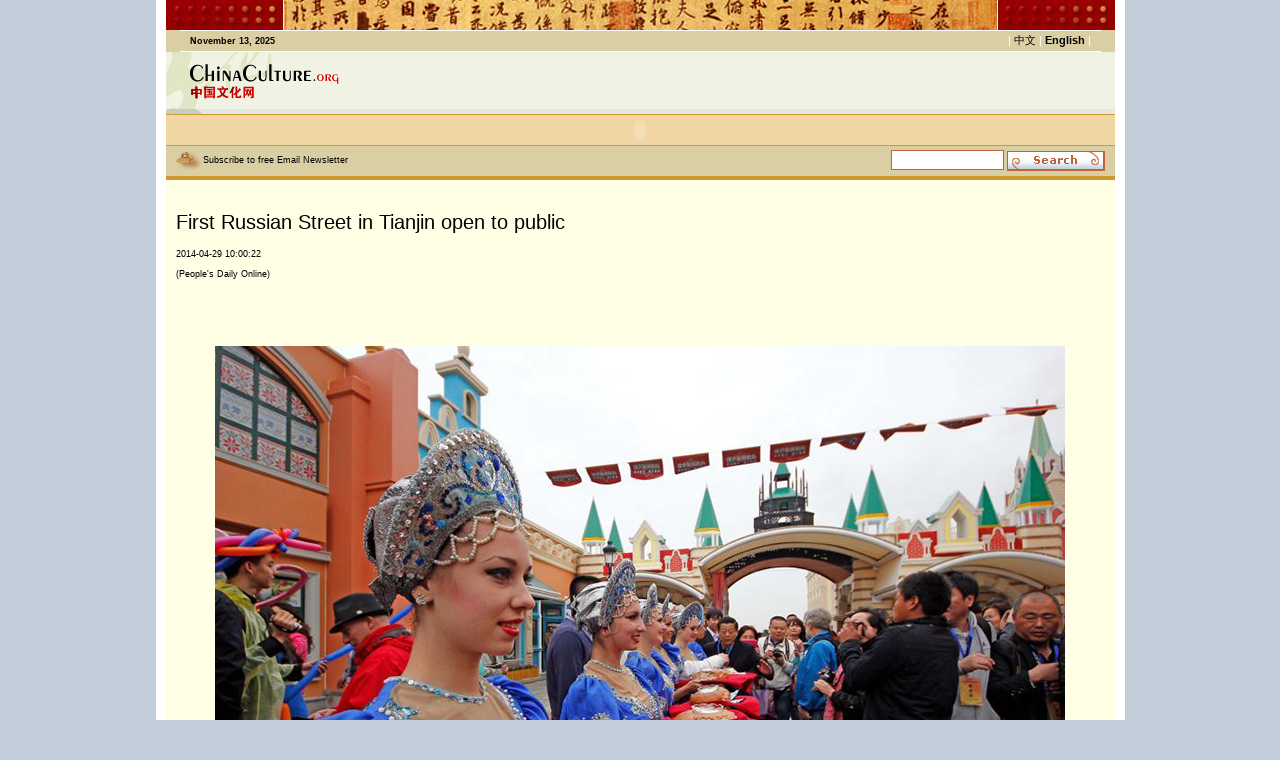

--- FILE ---
content_type: text/html
request_url: http://en.chinaculture.org/chineseway/2014-04/29/content_523663_2.htm
body_size: 5456
content:
<!DOCTYPE HTML PUBLIC "-//W3C//DTD HTML 4.01 Transitional//EN">
<html>
<head><meta http-equiv="Content-Type" content="text/html; charset=UTF-8"/>
<meta http-equiv="Content-Type" content="text/html; charset=UTF-8"/><!--  实时统计流量 开始 -->
<meta name="filetype" content="1"/>
<meta name="publishedtype" content="1"/>
<meta name="pagetype" content="1"/>
<meta name="prefix" content="cul_"/><meta name="contentid" content=" cul_523663"/>
<meta name="publishdate" content=" 2014-04-29"/><meta name="author" content=" 施力维"/>
<meta name="editor" content=" 施力维"/>
<meta name="source" content=" People's Daily Online"/>
<!--  实时统计流量 结束 -->
<title> First Russian Street in Tianjin open to public</title>
<script language="JavaScript" type="text/JavaScript">
<!--
function MM_preloadImages() { //v3.0
  var d=document; if(d.images){ if(!d.MM_p) d.MM_p=new Array();
    var i,j=d.MM_p.length,a=MM_preloadImages.arguments; for(i=0; i<a.length; i++)
    if (a[i].indexOf("#")!=0){ d.MM_p[j]=new Image; d.MM_p[j++].src=a[i];}}
}

function MM_swapImgRestore() { //v3.0
  var i,x,a=document.MM_sr; for(i=0;a&&i<a.length&&(x=a[i])&&x.oSrc;i++) x.src=x.oSrc;
}

function MM_findObj(n, d) { //v4.01
  var p,i,x;  if(!d) d=document; if((p=n.indexOf("?"))>0&&parent.frames.length) {
    d=parent.frames[n.substring(p+1)].document; n=n.substring(0,p);}
  if(!(x=d[n])&&d.all) x=d.all[n]; for (i=0;!x&&i<d.forms.length;i++) x=d.forms[i][n];
  for(i=0;!x&&d.layers&&i<d.layers.length;i++) x=MM_findObj(n,d.layers[i].document);
  if(!x && d.getElementById) x=d.getElementById(n); return x;
}

function MM_swapImage() { //v3.0
  var i,j=0,x,a=MM_swapImage.arguments; document.MM_sr=new Array; for(i=0;i<(a.length-2);i+=3)
   if ((x=MM_findObj(a[i]))!=null){document.MM_sr[j++]=x; if(!x.oSrc) x.oSrc=x.src; x.src=a[i+2];}
}

function submit_search(){
if (document.frmSearch.searchText.value=="") { 
alert("Please input your words!"); 
return false; 
} 
    document.all.frmSearch.submit();

}
-->
</script>

<script type="text/javascript" language="javascript" src="../../../js/expand.js">
</script>

<style type="text/css">
<!--
.style3 {color: #FFFFFF}
p {padding:5px 0px;}
a.a2_2:link {
    color:  #CD9933;
    border-top-style: solid;
    border-right-style: solid;
    border-bottom-style: solid;
    border-left-style: solid;
    border-top-color: #FFFFFF;
    border-right-color: #FFFFFF;
    border-bottom-color: #FFFFFF;
    border-left-color: #FFFFFF;
    font-weight: bold;
    margin-top: 0px;
    margin-right: 0px;
    margin-bottom: 0px;
    margin-left: 0px;
}
a.a2_2:visited {
    color: #996600;
    border-top-style: solid;
    border-right-style: solid;
    border-bottom-style: solid;
    border-left-style: solid;
    border-top-color: #FFFFFF;
    border-right-color: #FFFFFF;
    border-bottom-color: #FFFFFF;
    border-left-color: #FFFFFF;
    font-weight: bold;
    margin-top: 0px;
    margin-right: 0px;
    margin-bottom: 0px;
    margin-left: 0px;
}
a.a2_2:hover {
    color: #993300;
    border-top-style: solid;
    border-right-style: solid;
    border-bottom-style: solid;
    border-left-style: solid;
    border-top-color: #FFFFFF;
    border-right-color: #FFFFFF;
    border-bottom-color: #FFFFFF;
    border-left-color: #FFFFFF;
    text-decoration: none;
    font-weight: bold;
    margin-top: 0px;
    margin-right: 0px;
    margin-bottom: 2px;
    margin-left: 0px;
}

.contitlebox {
    WIDTH: 100%
}
.contitlebox h1 {
    LINE-HEIGHT: 30px;
    DISPLAY: block;
    FONT-FAMILY: Verdana, Geneva, sans-serif;
    MARGIN-BOTTOM: 10px;
    COLOR: #000;
    FONT-SIZE: 20px;
    FONT-WEIGHT: normal;
    MARGIN-RIGHT: 20px
}
.contitlebox h2 {
    LINE-HEIGHT: 15px;
    FONT-FAMILY: Verdana, Arial, Helvetica, sans-serif;
    MARGIN-BOTTOM: 5px;
    COLOR: #000;
    FONT-SIZE: 9px;
    FONT-WEIGHT: normal
}

.read {
    width: 100%;
    margin-top: 5px;
    margin-bottom: 5px;
    padding-top: 10px;
    border-top-width: 5px;
    border-right-width: 1px;
    border-bottom-width: 1px;
    border-top-style: solid;
    border-right-style: dashed;
    border-bottom-style: dashed;
    border-top-color: #0080AA;
    border-right-color: #0080AA;
    border-bottom-color: #0080AA;
    overflow: hidden;
    font-family: Georgia, "Times New Roman", Times, serif;
    font-size: 14px;
    line-height: 16px;
    font-weight: normal;
    color: #0080AA;
    padding-bottom: 20px;
}
.read h1 {
    font-family: Verdana, Geneva, sans-serif;
    font-size: 20px;
    font-weight: normal;
    color: #0080AA;
    padding-bottom: 5px;
    float: left;
}
.read h1 a:link {
    color: #0080AA;
    font-weight: normal;
    text-decoration: none;
}
.read h1 a:visited  {
    text-decoration: none;
    color: #0080AA;
}.read h1 a:hover  {
    color: #33CCFF;
    text-decoration: none;
}
.read h2 {
    font-family: Arial, Helvetica, sans-serif;
    font-size: 12px;
    font-weight: normal;
    color: #333333;
    margin-bottom: 10px;
    border-bottom-width: 1px;
    border-bottom-style: dashed;
    border-bottom-color: #CCC;
    padding-bottom: 5px;
}
.read h2 a:link {
    color: #333333;
    font-weight: normal;
    text-decoration: none;
}
.read h2 a:visited  {
    text-decoration: underline;
    color: #333333;
}.read h2 a:hover  {
    color: #33CCFF;
    text-decoration: none;
}
.readcon {
    width: 100%;
}
.center0326 p {
    text-align: left;
}
-->
</style>

<link href="../../images/6427.files/english.css" rel="stylesheet" type="text/css"/>
<link href="../../images/6427.files/style.css" rel="stylesheet" type="text/css"/>
</head>
<body bgcolor="#C2CEDA" leftmargin="0" topmargin="0" marginwidth="0" marginheight="0" onload="MM_preloadImages('image_e/search_4.jpg')">
<table width="969" border="0" align="center" cellpadding="0" cellspacing="0" class="table1">
<tr>
<td width="118"><img src="../../images/6427.files/door_l.jpg" width="118" height="30"/></td>
<td width="713"><img src="../../images/6427.files/p_top_article.jpg" width="713" height="30"/></td>
<td width="118"><img src="../../images/6427.files/door_r.jpg" width="118" height="30"/></td>
</tr>
</table>

<script src="../../images/6427.files/header_e.js" type="text/JavaScript" language="javascript">
</script>

<table width="969" border="0" align="center" cellpadding="0" cellspacing="0" bgcolor="#F0F3E3" class="table1">
<tr>
<td width="180"><img src="../../images/6427.files/logo_1.jpg" width="180" height="57"/></td>
<td width="20">&#160;</td>
<td>&#160;</td>
<td width="10">&#160;</td>
</tr>
</table>

<table width="969" border="0" align="center" cellpadding="0" cellspacing="0" bgcolor="#E5EAE1" class="table1">
<tr>
<td width="70"><img src="../../images/6427.files/logo1_1.jpg" width="70" height="5"/></td>
<td></td>
</tr>
</table>

<table width="969" border="0" align="center" cellpadding="0" cellspacing="0" class="table1">
<tr>
<td bgcolor="#EFD6A3" class="line-top-btm-1"><object classid="clsid:D27CDB6E-AE6D-11cf-96B8-444553540000" codebase="http://download.macromedia.com/pub/shockwave/cabs/flash/swflash.cab#version=6,0,29,0" width="949" height="30"><param name="movie" value="../../images/6427.files/toplist_5.swf"/>
<param name="quality" value="high"/>
<embed src="../../images/6427.files/toplist_5.swf" quality="high" pluginspage="http://www.macromedia.com/go/getflashplayer" type="application/x-shockwave-flash" width="949" height="30"></embed></object> </td>
</tr>
</table>

<table width="969" height="34" border="0" align="center" cellpadding="0" cellspacing="0" bgcolor="#DACEA3" class="table1">
<tr>
<td width="10" class="line-btm">&#160;</td>
<td height="30" class="line-btm">
<h1><img src="../../images/6427.files/dot5.jpg" width="27" height="18" align="absmiddle"/><a href="mailto:chinaculture@chinadaily.com.cn">Subscribe to free Email Newsletter</a></h1>
</td>
<td width="400" align="right" valign="middle" class="line-btm">
<form id="frmSearch" name="frmSearch" method="post" action="http://search.chinaculture.org/search.jsp" style="margin:0px; "><input name="searchText" maxlength="64" value="" size="15" class="input"/> <img src="../../images/6427.files/search_3.jpg" align="absmiddle" onclick="javascript:submit_search();"/></form>
</td>
<td width="10" class="line-btm">&#160;</td>
</tr>
</table>

<table width="969" border="0" align="center" cellpadding="0" cellspacing="0" bgcolor="#FFFFE6" class="table1">
<tr>
<td width="10">&#160;</td>
<td></td>
<td width="10">&#160;</td>
</tr>

<tr>
<td width="10">&#160;</td>
<td>
<table width="100%" border="0" align="center" cellpadding="0" cellspacing="0">
<tr align="center" valign="top">
<td>&#160;</td>
</tr>

<tr align="center" valign="top">
<td><!--enpproperty <articleid>523663</articleid><date>2014-04-29 10:00:22.0</date><author></author><title>First Russian Street in Tianjin open to public</title><keyword></keyword><subtitle></subtitle><introtitle></introtitle><siteid>1</siteid><nodeid>3551</nodeid><nodename>Life</nodename><nodesearchname>en</nodesearchname>/enpproperty--><!--enpcontent-->
<div align="left" style="font-size:13pt;">
<div class="contitlebox">
<h1>First Russian Street in Tianjin open to public</h1>

<h2>2014-04-29 10:00:22</h2>

<h2>(People's Daily Online)</h2>
</div>

<p>&#160;</p>

<div style="font-size:10pt;"><!--enpcontent-->
<p style="MARGIN: 0px 3px 15px"></p>
<table align="center">
<tbody>
<tr>
<td align="middle" valign="center"><a href="content_523663_3.htm"><img align="middle" border="0" id="854196" md5="" src="../../images/attachement/jpg/site1/20140429/0013729c002514c9554b06.jpg" valign="center"/></a></td>
</tr>

<tr>
<td align="middle" valign="center">Celebration of the opening of the Russian Street in Tianjin. (Photo/Chinanews.com)</td>
</tr>
</tbody>
</table>

<p><strong><font color="maroon">We Recommend:</font></strong></p>

<table align="center" border="1" bordercolordark="#ffffff" bordercolorlight="#ffffff" cellpadding="1" cellspacing="2" style="BORDER-RIGHT: #ffffff 0px; BORDER-TOP: #ffffff 0px; BORDER-LEFT: #ffffff 0px; WIDTH: 80px; BORDER-BOTTOM: #ffffff 0px; HEIGHT: 40px">
<tbody>
<tr>
<td align="middle" style="MIN-HEIGHT: 16px" valign="center"><a class="" gbkurl="http://www.chinaculture.org/exchange/2014-04/18/content_521142.htm" href="content_523663_3.htm" target="_blank" title=""><img align="center" border="0" id="854245" md5="" sourcedescription="编辑提供的本地文件" sourcename="本地文件" src="../../images/attachement/jpg/site1/20140429/0013729c002514c95a310e.jpg" style="WIDTH: 200px; HEIGHT: 160px" title=""/></a></td>
<td align="middle" style="MIN-HEIGHT: 16px" valign="center"><a class="" gbkurl="http://www.chinaculture.org/exchange/2014-04/17/content_520964.htm" href="content_523663_3.htm" target="_blank" title=""><img align="center" border="0" id="854246" md5="" sourcedescription="编辑提供的本地文件" sourcename="本地文件" src="../../images/attachement/jpg/site1/20140429/0013729c002514c95a320f.jpg" style="WIDTH: 200px; HEIGHT: 160px" title=""/></a></td>
<td align="middle" style="MIN-HEIGHT: 16px" valign="center"><a class="" gbkurl="http://www.chinaculture.org/exchange/2014-04/18/content_521122.htm" href="content_523663_3.htm" target="_blank" title=""><img align="center" border="0" id="854247" md5="" sourcedescription="编辑提供的本地文件" sourcename="本地文件" src="../../images/attachement/jpg/site1/20140429/0013729c002514c95a3210.jpg" style="WIDTH: 200px; HEIGHT: 160px" title=""/></a></td>
</tr>

<tr>
<td align="middle" style="MIN-HEIGHT: 16px" valign="center"><a class="" gbkurl="http://www.chinaculture.org/exchange/2014-04/18/content_521142.htm" href="../../../exchange/2014-04/18/content_521142.htm" target="_blank" title="">Meet in Beijing Arts Festival: Meeting point</a></td>
<td align="middle" style="MIN-HEIGHT: 16px" valign="center"><a class="" gbkurl="http://www.chinaculture.org/exchange/2014-04/17/content_520964.htm" href="../../../exchange/2014-04/17/content_520964.htm" target="_blank" title="">The Philadelphia Orchestra shares the stage with Tan Dun for China tour</a></td>
<td align="middle" style="MIN-HEIGHT: 16px" valign="center"><a class="" gbkurl="http://www.chinaculture.org/exchange/2014-04/18/content_521122.htm" href="../../../exchange/2014-04/18/content_521122.htm" target="_blank" title="">The bard in Beijing and beyond</a></td>
</tr>
</tbody>
</table>

<!--/enpcontent--></div>
</div>

<div width="100%">
<center><a href="content_523663.htm"><img border="0" src="../../images/6427.files/back.gif"/></a> <a href="content_523663.htm" class="number">1</a> <span class="number">2</span> <a href="content_523663_3.htm" class="number">3</a> <a href="content_523663_4.htm" class="number">4</a> <a href="content_523663_5.htm" class="number">5</a> <a href="content_523663_6.htm" class="number">6</a> <a href="content_523663_3.htm"><img border="0" src="../../images/6427.files/next.gif"/></a></center>
</div>
<!--/enpcontent--></td>
</tr>

<tr align="center" valign="top">
<td><br/>
<br/>
<br/>
 



 <br/>

 </td>
</tr>

<tr align="center" valign="top">
<td class="line-h-yello-1">&#160;</td>
</tr>

<tr align="center" valign="top">
<td><img src="../../images/6427.files/shadow1.jpg" width="588" height="7"/></td>
</tr>

<tr>
<td height="10">
<table width="590" border="0" cellpadding="0" cellspacing="0" class="floder4" align="center">
<tr>
<td width="10">&#160;</td>
<td width="570" colspan="7"><strong class="color-yellow-1">Gallery</strong></td>
<td width="10">&#160;</td>
</tr>

<tr>
<td width="10">&#160;</td>
<td width="570" colspan="7">&#160;</td>
<td width="10">&#160;</td>
</tr>

<tr>
<td>&#160;</td>
<td width="135">
<table width="133" border="0" cellpadding="0" cellspacing="0" class="folder2">
<tr>
<td align="center">
<p><a href="../../../info/2014-04/29/content_523762.htm" target="_blank"><img src="../../images/attachement/jpg/site1/20140429/a41f726a853814c9836208.jpg" border="0" width="78" height="58" class="image2"/></a></p>

<p><a href="../../../info/2014-04/29/content_523762.htm" target="_blank">Chinese Cultural Day kicks off in Dakar, Senegal</a></p>
</td>
</tr>
</table>
</td>
<td width="10">&#160;</td>
<td width="135">
<table width="133" border="0" cellpadding="0" cellspacing="0" class="folder2">
<tr>
<td align="center">
<p><a href="../../../exchange/2014-04/29/content_523702.htm" target="_blank"><img src="../../images/attachement/jpg/site1/20140429/0023ae606f1714c95cb833.jpg" border="0" width="78" height="58" class="image2"/></a></p>

<p><a href="../../../exchange/2014-04/29/content_523702.htm" target="_blank">1st "Ambassador" Chinese language competition held in Quito, Ecuador</a></p>
</td>
</tr>
</table>
</td>
<td width="10">&#160;</td>
<td width="135">
<table width="133" border="0" cellpadding="0" cellspacing="0" class="folder2">
<tr>
<td align="center">
<p><a href="../../../exchange/2014-04/29/content_523646.htm" target="_blank"><img src="../../images/attachement/jpg/site1/20140429/0023ae606f1714c9556705.jpg" border="0" width="78" height="58" class="image2"/></a></p>

<p><a href="../../../exchange/2014-04/29/content_523646.htm" target="_blank">Opening performance of 14th Meet in Beijing Arts Festival kicks off</a></p>
</td>
</tr>
</table>
</td>
<td width="10">&#160;</td>
<td width="135">
<table width="133" border="0" cellpadding="0" cellspacing="0" class="folder2">
<tr>
<td align="center">
<p><a href="content_523663.htm" target="_blank"></a></p>

<p><a href="content_523663.htm" target="_blank">First Russian Street in Tianjin open to public</a></p>
</td>
</tr>
</table>
</td>
<td width="10">&#160;</td>
<td width="135">
<table width="133" border="0" cellpadding="0" cellspacing="0" class="folder2">
<tr>
<td align="center">
<p><a href="../28/content_523582.htm" target="_blank"><img src="../../images/attachement/jpg/site1/20140428/0013729c002514c8675216.jpg" border="0" width="78" height="58" class="image2"/></a></p>

<p><a href="../28/content_523582.htm" target="_blank">Large group wedding in Han style to take place in Chongqing</a></p>
</td>
</tr>
</table>
</td>
<td width="10">&#160;</td>
<td width="135">
<table width="133" border="0" cellpadding="0" cellspacing="0" class="folder2">
<tr>
<td align="center">
<p><a href="../28/content_523502.htm" target="_blank"><img src="../../images/attachement/jpg/site1/20140428/0023ae606f1714c842b826.jpg" border="0" width="78" height="58" class="image2"/></a></p>

<p><a href="../28/content_523502.htm" target="_blank">Pinggu Peach Blossoms</a></p>
</td>
</tr>
</table>
</td>
<td width="10">&#160;</td>
</tr>

<tr>
<td></td>
</tr>

<tr>
<td>&#160;</td>
<td width="135">
<table width="133" border="0" cellpadding="0" cellspacing="0" class="folder2">
<tr>
<td align="center">
<p><a href="../28/content_523382.htm" target="_blank"><img src="../../images/attachement/jpg/site1/20140428/0023ae606f1714c7f40714.jpg" border="0" width="78" height="58" class="image2"/></a></p>

<p><a href="../28/content_523382.htm" target="_blank">Young laborers shun tea harvesting</a></p>
</td>
</tr>
</table>
</td>
<td width="10">&#160;</td>
<td width="135">
<table width="133" border="0" cellpadding="0" cellspacing="0" class="folder2">
<tr>
<td align="center">
<p><a href="../../../info/2014-04/27/content_523302.htm" target="_blank"><img src="../../images/attachement/jpg/site1/20140427/002564bc712b14c6c40b25.jpg" border="0" width="78" height="58" class="image2"/></a></p>

<p><a href="../../../info/2014-04/27/content_523302.htm" target="_blank">Forgotten opera gem restored<br/>
</a></p>
</td>
</tr>
</table>
</td>
<td width="10">&#160;</td>
<td width="135">
<table width="133" border="0" cellpadding="0" cellspacing="0" class="folder2">
<tr>
<td align="center">
<p><a href="../../../classics/2014-04/27/content_523282.htm" target="_blank"><img src="../../images/attachement/jpg/site1/20140427/002564bc712b14c6c0cd4a.jpg" border="0" width="78" height="58" class="image2"/></a></p>

<p><a href="../../../classics/2014-04/27/content_523282.htm" target="_blank">Artist creates dough figurines<br/>
</a></p>
</td>
</tr>
</table>
</td>
<td width="10">&#160;</td>
<td width="135">
<table width="133" border="0" cellpadding="0" cellspacing="0" class="folder2">
<tr>
<td align="center">
<p><a href="../../../exchange/2014-04/27/content_523262.htm" target="_blank"><img src="../../images/attachement/jpg/site1/20140427/002564bc712b14c6bea82a.jpg" border="0" width="78" height="58" class="image2"/></a></p>

<p><a href="../../../exchange/2014-04/27/content_523262.htm" target="_blank">'Ten Masterpieces of French Painting' exhibit attracts visitors in Beijing</a></p>
</td>
</tr>
</table>
</td>
<td width="10">&#160;</td>
<td width="135">
<table width="133" border="0" cellpadding="0" cellspacing="0" class="folder2">
<tr>
<td align="center">
<p><a href="../27/content_523202.htm" target="_blank"><img src="../../images/attachement/jpg/site1/20140427/002564bc712b14c6b86653.jpg" border="0" width="78" height="58" class="image2"/></a></p>

<p><a href="../27/content_523202.htm" target="_blank">Old book doctors preserve history through paper</a></p>
</td>
</tr>
</table>
</td>
<td width="10">&#160;</td>
<td width="135">
<table width="133" border="0" cellpadding="0" cellspacing="0" class="folder2">
<tr>
<td align="center">
<p><a href="../../../exchange/2014-04/27/content_523162.htm" target="_blank"><img src="../../images/attachement/jpg/site1/20140427/002564bc712b14c6afa928.jpg" border="0" width="78" height="58" class="image2"/></a></p>

<p><a href="../../../exchange/2014-04/27/content_523162.htm" target="_blank">Dancers perform at 5th Ballet Workshop in Beijing</a></p>
</td>
</tr>
</table>
</td>
<td width="10">&#160;</td>
</tr>

<tr>
<td></td>
</tr>

<tr>
<td>&#160;</td>
<td width="135">
<table width="133" border="0" cellpadding="0" cellspacing="0" class="folder2">
<tr>
<td align="center">
<p><a href="../25/content_523122.htm" target="_blank"><img src="../../images/attachement/jpg/site1/20140425/b8ac6f27aa0f14c48ab72d.jpg" border="0" width="78" height="58" class="image2"/></a></p>

<p><a href="../25/content_523122.htm" target="_blank">Linghuishan Mountain Tourism Cultural Festival kicks off</a></p>
</td>
</tr>
</table>
</td>
<td width="10">&#160;</td>
<td width="135">
<table width="133" border="0" cellpadding="0" cellspacing="0" class="folder2">
<tr>
<td align="center">
<p><a href="../24/content_522882.htm" target="_blank"><img src="../../images/attachement/jpg/site1/20140424/b8ac6f27aa0f14c3112f5a.jpg" border="0" width="78" height="58" class="image2"/></a></p>

<p><a href="../24/content_522882.htm" target="_blank">Night view of ancient town of Fenghuang</a></p>
</td>
</tr>
</table>
</td>
<td width="10">&#160;</td>
<td width="135">
<table width="133" border="0" cellpadding="0" cellspacing="0" class="folder2">
<tr>
<td align="center">
<p><a href="../24/content_522746.htm" target="_blank"><img src="../../images/attachement/jpg/site1/20140424/0024e89236c514c2ac6f39.jpg" border="0" width="78" height="58" class="image2"/></a></p>

<p><a href="../24/content_522746.htm" target="_blank">Snowfall hits NW China's Urumqi</a></p>
</td>
</tr>
</table>
</td>
<td width="10">&#160;</td>
<td width="135">
<table width="133" border="0" cellpadding="0" cellspacing="0" class="folder2">
<tr>
<td align="center">
<p><a href="../24/content_522744.htm" target="_blank"><img src="../../images/attachement/jpg/site1/20140424/0024e89236c514c2b27e62.jpg" border="0" width="78" height="58" class="image2"/></a></p>

<p><a href="../24/content_522744.htm" target="_blank">Huashan Mountain expects to see more tourists as season changes</a></p>
</td>
</tr>
</table>
</td>
<td width="10">&#160;</td>
<td width="135">
<table width="133" border="0" cellpadding="0" cellspacing="0" class="folder2">
<tr>
<td align="center">
<p><a href="../../../exchange/2014-04/24/content_522752.htm" target="_blank"><img src="../../images/attachement/jpg/site1/20140424/002564bc712b14c2be4c46.jpg" border="0" width="78" height="58" class="image2"/></a></p>

<p><a href="../../../exchange/2014-04/24/content_522752.htm" target="_blank">Chinese art treasures exhibited in Paris</a></p>
</td>
</tr>
</table>
</td>
<td width="10">&#160;</td>
<td width="135">
<table width="133" border="0" cellpadding="0" cellspacing="0" class="folder2">
<tr>
<td align="center">
<p><a href="../24/content_522762.htm" target="_blank"><img src="../../images/attachement/jpg/site1/20140424/0023ae606f1714c2c1042f.jpg" border="0" width="78" height="58" class="image2"/></a></p>

<p><a href="../24/content_522762.htm" target="_blank">Photo story: Find time for reading</a></p>
</td>
</tr>
</table>
</td>
<td width="10">&#160;</td>
</tr>

<tr>
<td width="10"></td>
<td width="570" height="10" colspan="7"></td>
<td width="10"></td>
</tr>
</table>
</td>
</tr>
</table>
</td>
<td width="10">&#160;</td>
</tr>

<tr>
<td></td>
<td align="center" valign="top"><img src="../../images/6427.files/shadow1.jpg" width="588" height="7"/></td>
</tr>
</table>

<table width="969" border="0" align="center" cellpadding="0" cellspacing="0" bgcolor="#FFFFE6" class="table1">
<tr>
<td class="line-h-yello-1">&#160;</td>
</tr>
</table>

<table width="969" border="0" align="center" cellpadding="0" cellspacing="0" class="table1">
<tr>
<td bgcolor="#EFD6A3" class="line-top-btm-1"><object classid="clsid:D27CDB6E-AE6D-11cf-96B8-444553540000" codebase="http://download.macromedia.com/pub/shockwave/cabs/flash/swflash.cab#version=6,0,29,0" width="949" height="30"><param name="movie" value="../../images/6427.files/toplist_5.swf"/>
<param name="quality" value="high"/>
<embed src="../../images/6427.files/toplist_5.swf" quality="high" pluginspage="http://www.macromedia.com/go/getflashplayer" type="application/x-shockwave-flash" width="949" height="30"></embed></object> </td>
</tr>
</table>

<table width="969" border="0" align="center" cellpadding="0" cellspacing="0" class="table1-1">
<tr>
<td height="5" bgcolor="#EEDDA4"></td>
</tr>

<tr>
<td height="65">
<table width="949" height="65" border="0" cellpadding="0" cellspacing="0" class="bgr-btm">
<tr>
<td align="center">&#160;</td>
</tr>
</table>
</td>
</tr>
</table>

<p>&#160;</p>

<!-- 天润实时统计  开始 -->
<div style="display:none">
<script type="text/javascript">
<!--
document.write(unescape("%3Cscript src='http://cl2.webterren.com/webdig.js?z=16' type='text/javascript'%3E%3C/script%3E"));
-->
</script>

 

<script type="text/javascript">
<!--
wd_paramtracker("_wdxid=000000000000000000000000000000000000000000")
-->
</script>
</div>

<!-- 天润实时统计   结束 -->
</body>
</html>